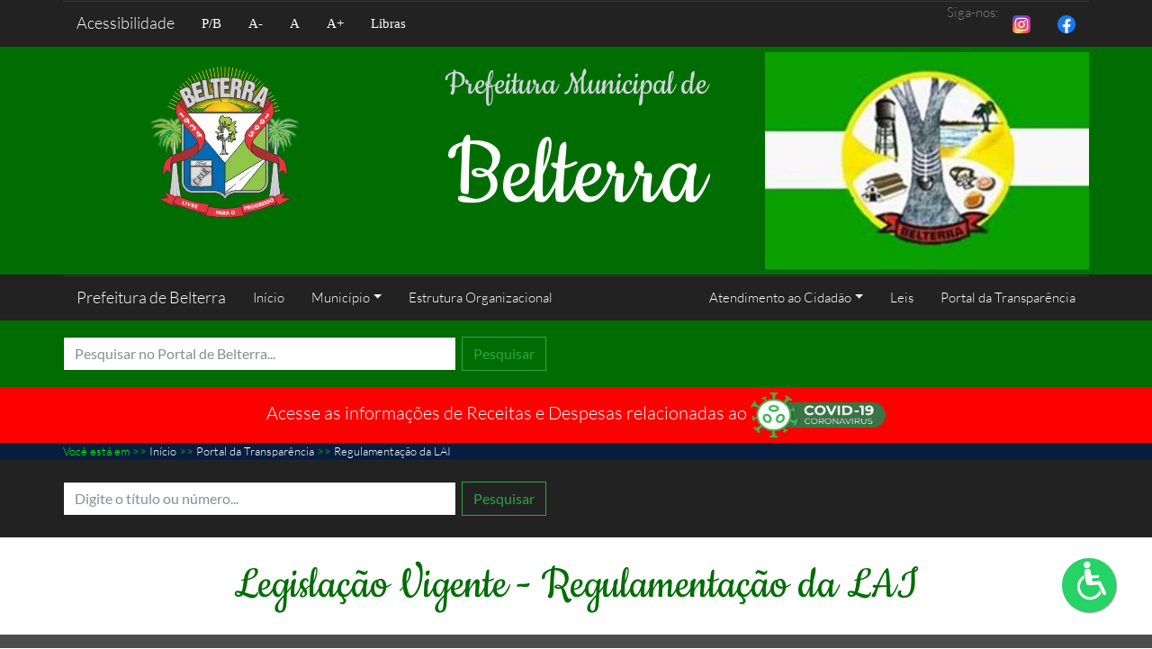

--- FILE ---
content_type: text/html; charset=UTF-8
request_url: https://belterra.pa.gov.br/lai.php
body_size: 6444
content:
<!DOCTYPE html>
<html>
<head>
  <meta http-equiv="Content-Type" content="text/html" />
  <meta charset="utf-8">
  <meta name="viewport" content="width=device-width, initial-scale=1">
  <link rel="stylesheet" href="css/font-awesome.min.css" type="text/css">
  <link rel="stylesheet" href="css/style.css" type="text/css">
  <title>Prefeitura de Belterra</title>
  <meta name="description" content="Site Portal da Transparência da Prefeitura Municipal de Belterra">
  <meta name="keywords" content="Belterra, Santarém, Pará, Amazônia, Belezas Naturais">
  <script src="js/navbar-cover.js"></script>
  <link rel="stylesheet" type="text/css" href="navbar/css/reset.css">
  <link rel="stylesheet" type="text/css" href="navbar/css/bootstrap.css">
  <link rel="stylesheet" type="text/css" href="css/css.css">
  <script type="text/javascript" src="js/jquery-1.11.1.min.js"></script>
  <script type="text/javascript" src="navbar/js/menuresponsive.js"></script>
  <link rel="icon" href="img/favicon.png">
</head>
<!DOCTYPE html>
<html>
<head>
    
<!-- NEVE  --
<script src="js/neve.js"></script>
<!-- NEVE  -->


<!-- musica  --
<audio autoplay>
   <source src="img/natal2.mp3" type="audio/mp3" />
</audio>
!-- musica  -->

	<meta http-equiv="Content-Type" content="text/html" />
	<meta charset="utf-8">
	<meta name="viewport" content="width=device-width, initial-scale=1">
	
  <meta property="og:image" content="img/brasaoG.png" />
	
	<link rel="stylesheet" type="text/css" href="css/contrast.css">
	
<script>
var tgs = new Array( 'div','p','h1','a','input');
var szs = new Array( 'xx-small','x-small','small','medium','large','x-large','xx-large' );
var startSz = 3;
function ts( trgt,inc ) {
if (!document.getElementById) return
var d = document,cEl = null,sz = startSz,i,j,cTags;
sz += inc;
if ( sz < 0 ) sz = 0;
if ( sz > 6 ) sz = 6;
startSz = sz;
if ( !( cEl = d.getElementById( trgt ) ) ) cEl = d.getElementsByTagName( trgt )[ 0 ];
cEl.style.fontSize = szs[ sz ];
for ( i = 0 ; i < tgs.length ; i++ ) {
cTags = cEl.getElementsByTagName( tgs[ i ] );
for ( j = 0 ; j < cTags.length ; j++ ) cTags[ j ].style.fontSize = szs[ sz ];
}
}
</script>
</head>
<body class="text-center">
<!-- barra acessibilidade INICIO-->
  <div class="text-center bg-dark"> <!-- #000 #083B00 -->
    <div class="container">
      <div class="row">
        <div class="col-md-12">
          <nav class="navbar">
            <div class="container-fluid">
              <div class="navbar-header">
                <button type="button" class="navbar-toggle" data-toggle="collapse" data-target="#acessib"> <span class="icon-bar"></span> <span class="icon-bar"></span> <span class="icon-bar"></span> </button>
                <a class="navbar-brand" href="index.php">Acessibilidade</a>
              </div>
              <div id="acessib" class="collapse navbar-collapse">
                <!--  id="acessib" -->
                <ul class="navbar-nav">
                  <li>
                    <a href="#altocontraste" id="altocontraste" accesskey="3" onclick="window.toggleContrast()" onkeydown="window.toggleContrast()">
		  <font style="font-family:tahoma;text-decoration:none;">P/B</font></a>
                  </li>
                  <li>
                    <a href="javascript:ts('body',-1)"><font style="font-family:tahoma;text-decoration:none;">A-</font></a>
                  </li>
                  <li>
                    <a href="index.php"><font style="font-family:tahoma;text-decoration:none;">A</font></a>
                  </li>
                  <li>
                    <a href="javascript:ts('body',1)"><font style="font-family:tahoma;text-decoration:none;">A+</font></a>
                  </li>
                  <li>
                    <a href="https://www.gov.br/governodigital/pt-br/vlibras/" target="_blank"><font style="font-family:tahoma;text-decoration:none;">Libras</font></a>
                  </li>
                </ul>
                
                <ul class="navbar-nav" style="float:right;">
                  <span style="padding: 25px 0px 0px 0px; color: gray; vertical-align: middle;">
                    Siga-nos:
                  </span>
                  <li style="float:right;">
                    <a href="https://www.facebook.com/PrefeituraDeBelterra/" target="_blank"><img style="height:20px; width:20px; cursor: pointer;" class="img-fluid" src="img/face.png"></a>
                  </li>
                  <li style="float:right;">
                    <a href="https://www.instagram.com/prefeituradebelterra/" target="_blank"><img style="height:20px; width:20px; cursor: pointer;" class="img-fluid" src="img/insta.png"></a>
                  </li>
                </ul>
				 <!--
                <form class="form-inline my-2 my-lg-0 py-2" method="GET" action="pesquisarNOportal.php" style="float: right">
				  
					
                  <input class="form-control mr-sm-1" size="50" type="text" name="pesquisar" placeholder="Pesquisar no Portal de Belterra...">   
                  <button class="btn btn-outline-success my-2 my-sm-0" type="submit">Pesquisar</button>
                </form>
				  -->
              </div>
            </div>
          </nav>
        </div>
      </div>
    </div>
  </div>
<!-- barra acessibilidade FIM -->
	
  <div class="section py-1 bg-primary">
    <div class="container">
      <div class="row">
        <div class="col-md-4">
          <img class="img-fluid d-block mx-auto" src="img\brasao.png"> </div><!--gif-Brasao.gif--!>
        <div class="col-md-4">
          <p class="txtTituloPP my-1 text-center text-muted">Prefeitura Municipal de</p>
          <h1 class="txtTitulo text-sm-center">Belterra</h1>
        </div>
        <div class="col-md-4">
          <img class="img-fluid d-block mx-auto" src="img\bandeira.jpg"> </div> <!--gif-Brasao.gif-->
      </div>
    </div>
  </div>
  <div class="text-center bg-dark" id="test">
    <div class="container">
      <div class="row">
        <div class="col-md-12">
          <nav class="navbar">
            <div class="container-fluid">
              <div class="navbar-header">
                <button type="button" class="navbar-toggle" data-toggle="collapse" data-target="#menu"> <span class="icon-bar"></span> <span class="icon-bar"></span> <span class="icon-bar"></span> </button>
                <a class="navbar-brand" href="index.php">Prefeitura de Belterra</a>
              </div>
              <div id="menu" class="collapse navbar-collapse">
                <!--  id="menu" -->
                <ul class="navbar-nav">
                  <li>
                    <a href="index.php">Início</a>
                  </li>
                  <li class="dropdown">
                    <a href="#" class="dropdown-toggle">Município</a>
                    <ul class="dropdown-menu">
                      <li>
                        <a href="municipio.php">História do Município</a>
                      </li>
                      <li>
                        <a href="simbolos.php">Símbolos Municipais</a>
                      </li>
                      <li>
                        <a href="autoridades.php">Lista de Autoridades</a>
                      </li>
                      <!-- subnivel
                      <li class="dropdown">
                        <a href="robertolima.tk" class="dropdown-toggle">Dropdown</a>
                        <ul class="dropdown-menu">
                          <li>
                            <a href="robertolima.tk">Action</a>
                          </li>
                          <li class="divider"></li>
                          <li>
                            <a href="robertolima.tk">Separated link</a>
                          </li>
                        </ul>
                      </li>
                      -->
                    </ul>
                  </li>
                  <li>
                    <a href="secretarias.php">Estrutura Organizacional</a>
                  </li>
                </ul>
                <ul class="nav navbar-nav navbar-right">
                  
                  <li class="dropdown">
                    <a href="#" class="dropdown-toggle">Atendimento ao Cidadão</a>
                    <ul class="dropdown-menu">
                      <li>
                        <a href="faleconosco.php">Fale Conosco</a>
                      </li>
                      <li>
                        <a href="https://www.gov.br/ouvidorias/pt-br" target="_blank">Ouvidoria</a>
                      </li>
                      <li class="divider"></li>
                      <li>
                        <a href="esic/index.php" target="_blank">E-Sic</a>
                      </li>
                    </ul>
                  </li>
                  <li>
                    <a href="leis.php">Leis</a>
                  </li>
                  <li>
                    <a href="portal.php">Portal da Transparência</a>
                  </li>
                </ul>
              </div>
            </div>
          </nav>
        </div>
      </div>
    </div>
  </div>


    <!-- início pesquisa -->
    <div class="py-1 bg-primary">
        <nav>
            <div class="container">
				
              <div id="navbarSupportedContent">
                <form class="form-inline my-2 my-lg-0 py-2" method="GET" action="pesquisarNOportal.php">
                  <input class="form-control mr-sm-1" size="50" type="text" name="pesquisar" placeholder="Pesquisar no Portal de Belterra...">   
                  <button class="btn btn-outline-success my-2 my-sm-0" type="submit">Pesquisar</button>
                </form>
              </div>
            </div>
        </nav>
  	</div>
    <!-- fim pesquisa -->
	
	<!-- botao COVID inicio -->
  <div class="py-1 text-center" style="background-color:#FF0000;">
    <div class="container">
      <div class="row">
        <div class="col-md-12 text-white lead">
          Acesse as informações de Receitas e Despesas relacionadas ao
		  <a href="coronavirus">
			<img style="height:50px; width:150px; cursor: pointer;" class="img-fluid" src="img/corona/corona.png">
		  </a>
        </div>
      </div>
    </div>
  </div>
	<!-- botao COVID fim -->
	
	
	
  
								<!-- Inicio Modal -->
								<div class="modal fade" id="myModalAcess" tabindex="-1" role="dialog" aria-labelledby="myModalLabel">
									<div class="modal-dialog" role="document">
										<div class="modal-content">
											<div class="modal-header">
												<button type="button" class="close" data-dismiss="modal" aria-label="Close"><span aria-hidden="true">&times;</span></button>
												<h4 class="modal-title text-center" id="myModalLabel">Acessibilidade</h4>
											</div>
											<div class="modal-body">
												<p><a href="#altocontraste" id="altocontraste" accesskey="3" onclick="window.toggleContrast()" onkeydown="window.toggleContrast()"><font style="font-family:tahoma;text-decoration:none; color:gray;">P/B</font></a></p>
												<p><a href="javascript:ts('body',-1)"><font style="font-family:tahoma;text-decoration:none; color:gray;">A-</font></a></p>
												<p><a href="index.php"><font style="font-family:tahoma;text-decoration:none; color:gray;">A</font></a></p>
												<p><a href="javascript:ts('body',1)"><font style="font-family:tahoma;text-decoration:none; color:gray;">A+</font></a></p>
												<p><a href="https://www.gov.br/governodigital/pt-br/vlibras/" target="_blank"><font style="font-family:tahoma;text-decoration:none; color:gray;">Libras</font></a></p>
											</div>
										</div>
									</div>
								</div>
								<!-- Fim Modal -->
<a data-toggle="modal" data-target="#myModalAcess" style="position:fixed;width:60px;height:60px;bottom:40px;right:40px;background-color:#25d366;color:#FFF;border-radius:50px;text-align:center;font-size:30px;box-shadow: 1px 1px 2px #888;
  z-index:1000;" target="_blank">
<i style="margin-top:16px" class="fa fa-ace"></i>
<img style="height:50px; width:50px; cursor: pointer;" class="img-fluid" src="img\acessiblidade.png">
</a>
	
    <script type="text/javascript" src="js/jquery-scrolltofixed.js"></script>
    <script type="text/javascript">
        $('#test').scrollToFixed();
    </script>
	
	<script type="text/javascript" src="js/high-contrast.js"></script>

</body>

</html><body class="text-center">

<div class="text-caminho">
  <div class="container col-md-12">
    Você está em >> <a href="index.php">Início</a> >> <a href="portal.php">Portal da Transparência</a> >> <a href="lai.php">Regulamentação da LAI</a>
  </div>
</div>

    <!-- início pesquisa -->
    <div class="py-3 bg-secondary">
        <nav class="bg-secondary">
            <div class="container">
              <div id="navbarSupportedContent">
                <form class="form-inline my-2 my-lg-0" method="GET" action="pesquisarPublicacao.php">
                  <input class="form-control mr-sm-1" size="50" type="text" name="pesquisar" placeholder="Digite o título ou número...">   
                  <button class="btn btn-outline-success my-2 my-sm-0" type="submit">Pesquisar</button>
                </form>
              </div>
            </div>
        </nav>
  	</div>
    <!-- fim pesquisa --> 
    	<!-- topo -->
	<div class="container">  
        <div class="row">
          <div class="col-md-12">
            <h2 class="text-primary my-3 txtTituloP">Legislação Vigente - Regulamentação da LAI</h2>
          </div>
        </div>
	</div>
        <!-- fim topo -->
  <div class="py-5 bg-opaque">
    <div class="container">        
      <div class="row">
        <div class="col-md-12" style="font-size:30px; text-align:left;">
          <strong class="mb-4 text-left text-white">2017</strong>
        </div>
      </div>
      <div class="row text-left">
        <div class="col-md-1" style="margin-top:10px;">
          <div class="card">
            <div class="card-block text-center"></div>
          </div>
        </div>
        <div class="col-md-10">
          <div>
            <div class="card-block card-primary bg-primary text-center text-white" style="margin-top:10px; font-size:26px;">
              <strong>Novembro			  </strong>
            </div>
            <ul class="list-group list-group-flush">
              <div> <!-- inicio div separa lai -->
              <li class="list-group-item" style="font-size:17px;">
              
              <div class="bg-light col-md-12" style="padding-left:20px; padding-right:20px; padding-bottom:20px; padding-top:20px;">
              [PP-17-0001] -  
                	<strong><b>Regulamentação da Lei de Acesso à Informação - LAI</b></strong>
                    <div class="text-info" style="font-size: 14px;">
              			<strong>Publicado em: 14/11/2017</strong>
                	</div>
              </div>
                
                
              <div class="col-md-12">
                	<hr class="">
              </div>
                <a href="popups/lai/17-0001/13fbd397c1c3d83d865b5d94cbeb2ee4.PDF" target="_blank" class="text-dark">
                <div class="text-dark" style="text-indent: 50px;">
				<strong>LAI.PDF</strong></a>
                
                <a download="LAI.PDF" href="popups/lai/17-0001/13fbd397c1c3d83d865b5d94cbeb2ee4.PDF" class="btn btn-outline-primary" style="cursor: pointer; text-indent: 0px;">Baixar</a>
                <a href="popups/lai/17-0001/13fbd397c1c3d83d865b5d94cbeb2ee4.PDF" target="_blank" class="btn btn-outline-primary" style="cursor: pointer; text-indent: 0px;">Visualizar</a>
                </div>
                                
                <div class="text-info" style="text-indent: 50px; font-size: 14px;">
              		<strong>Inserido em: 14/11/2017</strong>
                </div>
                <div class="col-md-12">
                	<hr class="">
                </div>
                	              </li>
              <br>
              <div> <!-- fim div separa lai -->
            </ul>
                                  </div>
        </div>
      </div>
    </div>
  </div>
  <script src="js/jquery-3.1.1.min.js"></script>
  <script src="js/tether.min.js"></script>
  <script src="js/bootstrap-4.0.0-alpha.6.min.js"></script>
  <script src="js/smooth-scroll.js"></script>
  <script src="js/slidein-images.js"></script>
</body>
<html>
<head>
  <meta http-equiv="Content-Type" content="text/html" />
  <meta charset="utf-8">
  <meta name="viewport" content="width=device-width, initial-scale=1">
</head>
<body class="text-center">
  <div class="section bg-inverse" style="background-image: url(&quot;img/prefeitura.jpg&quot;);">
    <div class="container-fluid ">
      <div class="row" id="venue">
        <div class="align-self-center col-lg-6 col-md-12">
          <h1 class="my-3 notTituloC">PREFEITURA DE BELTERRA</h1>
          <p class="lead">Vila Americana, nº 45 - Centro - Belterra - Pará&nbsp;
            <br>CEP: 68.143-000&nbsp;
            <br>CNPJ: 01.614.112/0001-03&nbsp;
            <br>Contato: (93) 3558-1182&nbsp;
            <br>www.belterra.pa.gov.br</p>
        </div>
        <div class="col-lg-6 col-md-12">
          <iframe src="https://www.google.com/maps/embed?pb=!1m16!1m12!1m3!1d2369.8473417568866!2d-54.9418385753077!3d-2.6373441697921765!2m3!1f0!2f0!3f0!3m2!1i1024!2i768!4f13.1!2m1!1sprefeitura+de+belterra!5e0!3m2!1spt-BR!2sbr!4v1498013098001" width="100%" height="350" frameborder="0" style="border:0" allowfullscreen></iframe>
        </div>
      </div>
    </div>
  </div>
  
  <!-- redes sociais -->
  <div class="section bg-inverse">
    <div class="container-fluid ">
      <div class="row" id="venue">
        <!--<div class="align-self-center col-md-12" style="background-color:#F0FFF0">
          <img class="img-fluid d-block mx-auto" src="img\rsDesativadas.jpeg" width="400px">
        </div>-->
        <div class="align-self-center col-md-12">
          <h3 class="txtTituloP pi-item text-muted">Siga-nos:</h3>
        </div>
      </div>
    </div>
  </div>
  <div class="section bg-inverse">
    <div class="container-fluid ">
      <div class="row" id="venue">
        <div class="align-self-center col-lg-12 col-md-12">
          
          <script>
            (function(d, s, id) {
              var js, fjs = d.getElementsByTagName(s)[0];
              if (d.getElementById(id)) return;
              js = d.createElement(s); js.id = id;
              js.src = "//connect.facebook.net/pt_BR/sdk.js#xfbml=1&version=v2.5";
              fjs.parentNode.insertBefore(js, fjs);
            }(document, 'script', 'facebook-jssdk'));
          </script>
          <div class="fb-page" data-href="facebook.com/prefeituradebelterra" data-tabs="timeline" data-small-header="true" data-adapt-container-width="true" data-hide-cover="false" data-show-facepile="true"></div> <!-- data-height="900" data-width="525"-->
          
        </div>
        
        <!--<div class="col-lg-6 col-md-12">
            <script src="https://static.elfsight.com/platform/platform.js" data-use-service-core defer></script>
            <div class="elfsight-app-420be657-8168-476a-b903-198ec42f0d16"></div>
        </div>-->
        
        
        <!--
        <div class="col-lg-6 col-md-6">
<video class="col-md-12 text-center" controls poster="assets/video/Belterra_SEMATimg.jpg">
  <source src="assets/video/Belterra_SEMAT.mp4" type="video/mp4">
  <object>
    <embed src="assets/video/assets/video/Belterra_SEMAT.mp4" type="application/x-shockwave-flash" 
    allowfullscreen="false" allowscriptaccess="always">  		
  </object>
  Formato não suportado  
</video>
        </div>-->
        
        
        
        
      </div>
    </div>
  </div>
  
  <footer class="bg-secondary py-0 text-center" id="footer">
    <div class="container">
      <div class="row">
        <div class="col-md-12"> </div>
      </div>
      <div class="row">
        <div class="col-lg-4 col-md-9 col-xl-2 my-1 text-center align-self-center">
          <a class="btn btn-secondary btn-sm" href="https://mail.hostinger.com/old" target="_blank">WebMail</a>
        </div>
        <div class="col-lg-4 col-md-2   offset-md-1 text-center col-xl-10 align-self-center py-2">
          <p class="text-muted"><a href="mapa.php">Mapa do Site</a></p>
          <p class="text-muted">© Copyright 2017 Prefeitura Municipal de Belterra - Todos os direitos reservados. </p>
        </div>
      </div>
    </div>
  </footer>
</body>

</html></html>

--- FILE ---
content_type: text/css
request_url: https://belterra.pa.gov.br/navbar/css/reset.css
body_size: 140
content:
header,
main,
nav{
  display: block;
}
button{
  overflow: visible;
  text-transform: none;
  -webkit-appearance: button;
  cursor: pointer;
}
button::-moz-focus-inner{
  border: 0;
  padding: 0;
}
* {
  -webkit-box-sizing: border-box;
  -moz-box-sizing: border-box;
  box-sizing: border-box;
}
*:before,
*:after {
  -webkit-box-sizing: border-box;
  -moz-box-sizing: border-box;
  box-sizing: border-box;
}
html {

  -webkit-tap-highlight-color: rgba(0, 0, 0, 0);
}
.clearfix:before,
.clearfix:after,
.container:before,
.container:after,
.container-fluid:before,
.container-fluid:after,
.navbar-header:before,
.navbar-header:after,
.nav:before,
.nav:after,
.navbar:before,
.navbar:after,
.navbar-collapse:before,
.navbar-collapse:after {
  content: " ";
  display: table;
}
.clearfix:after,
.container:after,
.container-fluid:after,
.navbar-header:after,
.nav:after,
.navbar:after,
.navbar-collapse:after {
  clear: both;
}
@-ms-viewport {
  width: device-width;
}

--- FILE ---
content_type: text/css
request_url: https://belterra.pa.gov.br/navbar/css/bootstrap.css
body_size: 1456
content:
a:active,
a:hover {
  outline: 0;
}
body {
  font-family: 'Lato', sans-serif;
  font-size: 15px;
  line-height: 1.42857143;
  color: #333333;
  background-color: #ffffff;
  margin: 0;
  font-weight: 300;
}
a {
  color: #fff;
  text-decoration: none;
  background: transparent;  
}
a, .navbar-toggle,.dropdown-menu{
  -webkit-transition: all .3s;
  -moz-transition: all .3s;
  -ms-transition: all .3s;
  -o-transition: all .3s;
  transition: all .3s; 
}
a:hover,
a:focus {
  color: #063847;  
}
a:focus {
  outline: thin dotted;
  outline: 5px auto -webkit-focus-ring-color;
  outline-offset: -2px;
}
.container,.container-fluid {
  margin-right: auto;
  margin-left: auto;
  padding-left: 15px;
  padding-right: 15px;
}
@media (min-width: 768px) {
  .container {
    width: 750px;
  }
}
@media (min-width: 992px) {
  .container {
    width: 970px;
  }
}
@media (min-width: 1200px) {
  .container {
    width: 1170px;
  }
}
.collapse {
  display: none;
}
.collapse.in {
  display: block;
}
.caret {
  display: inline-block;
  width: 0;
  height: 0;
  margin-left: 2px;
  vertical-align: middle;
  border-top: 4px solid;
  border-right: 4px solid transparent;
  border-left: 4px solid transparent;
}
.caret.right {
  border-top: 4px solid transparent;
  border-right: 4px solid transparent;
  border-left: 4px solid;
  border-bottom: 4px solid transparent;
}
.dropdown {
  position: relative;
}
.dropdown-toggle:focus {
  outline: 0;
}
.dropdown-menu {
  position: absolute;
  top: 100%;
  left: 0;
  z-index: 1000;
  visibility: visible;
  padding: 5px 0;   
  margin: 2px 0 0;
  display: none;
  list-style: none;
  font-size: 14px;     
  background-color: #063847;
  border-radius: 0 0 0 4px;
  background-clip: padding-box;  
}
.dropdown-menu .dropdown-menu {    
  min-width: 160px;
  padding: 0;
  display: none;
  margin: 2px 0 0 40px;
  list-style: none;
  font-size: 14px;
  opacity: 0;
  background-color: #063847;
  border-radius: 0 0 0 4px;
  background-clip: padding-box;  
}
@media (min-width: 768px) {
  .dropdown-menu {    
    top: 200%;
    left: 0;    
    visibility: hidden;
    float: left;
    display: block;
    min-width: 160px;
    padding: 5px 0;    
    opacity: 0;
  }
  .dropdown-menu:before{
    content: "";
    position: absolute;
    top: -20px;
    left: 30%;
    border-style: solid;
    border-width: 10px;
    border-color: transparent transparent #063847 transparent;
  }  
  .dropdown-menu .dropdown-menu {    
    top: -3px;
    left: 120%;
    display: block;
    float: left;
    z-index: 1000;
    margin: 2px 0 0;
    visibility: hidden;
    opacity: 0;
  }
  .dropdown-menu .dropdown-menu:before{
    content: "";
    position: absolute;
    top: 5px;
    left: -20px;
    border-style: solid;
    border-width: 10px;
    border-color: transparent #0e6e8c transparent transparent;
  }
  .dropdown:hover > .dropdown-menu {
    opacity: 1 ;
    top: 100% ;    
    visibility: visible ;
  }
  .dropdown-menu .dropdown:hover > .dropdown-menu {
    opacity: 1;  
    top: -3px;
    left: 100%;
    padding: 5px 0;
    visibility: visible;
  }
  .navbar-right .dropdown-menu {
    left: auto;
    right: 0;
  }  
  .navbar-right .dropdown-menu:before{
    content: "";
    position: absolute;
    top: -20px;
    left: auto;
    right: 30%;
    border-style: solid;
    border-width: 10px;
    border-color: transparent transparent #063847 transparent;
  } 
  .navbar {
    
  }
  .navbar-header {
    float: left;
  }
  .navbar-collapse {
    width: auto;
    border-top: 0;
    box-shadow: none;
  }
  .navbar-collapse.collapse {
    display: block !important;
    height: auto !important;
    padding-bottom: 0;
    overflow: visible !important;
  }
  .navbar-collapse.in {
    overflow-y: visible;
  }
  .navbar-fixed-top .navbar-collapse,
  .navbar-static-top .navbar-collapse,
  .navbar-fixed-bottom .navbar-collapse {
    padding-left: 0;
    padding-right: 0;
  }
  .container > .navbar-header,
  .container-fluid > .navbar-header,
  .container > .navbar-collapse,
  .container-fluid > .navbar-collapse {
    margin-right: 0;
    margin-left: 0;
  }
  .navbar > .container .navbar-brand,
  .navbar > .container-fluid .navbar-brand {
    margin-left: -15px;
  }
  .navbar-toggle {
    display: none;
  }
  .navbar-nav {
    float: left;
    margin: 0 !important;
  }
  .navbar-nav > li {
    float: left;
  }
  .navbar-nav > li > a {
    padding-top: 15px !important;
    padding-bottom: 15px !important;
  }
  .navbar-nav.navbar-right:last-child {
    margin-right: -15px;
  }
  .navbar-right {
    float: right !important;
  }
}
.dropdown-menu .divider {
  height: 1px;
  margin: 9px 0;
  overflow: hidden;
  background-color: #0e6e8c;
}
.dropdown-menu > li {
  position: relative;
}
.dropdown-menu > li > a {
  display: block;
  padding: 3px 20px;
  clear: both;
  color: #fff;  
  line-height: 1.42857143;
  white-space: nowrap;
}
.dropdown-menu > li > a:hover,
.dropdown-menu > li > a:focus,
.dropdown-menu > .active > a,
.dropdown-menu > .active > a:hover,
.dropdown-menu > .active > a:focus {      
  background: #0e6e8c;
  color: #fff;
}
.open > .dropdown-menu {  
  display: block;
  opacity: 1;
}
.navbar {
  position: relative;
  min-height: 50px;
}
.navbar-collapse {
  max-height: 340px;
  overflow-x: visible;
  border-top: 1px solid transparent;
  box-shadow: inset 0 1px 0 rgba(255, 255, 255, 0.1);
  -webkit-overflow-scrolling: touch;
}
.navbar-collapse.in {
  overflow-y: auto;
}

.container > .navbar-collapse,
.container-fluid > .navbar-collapse {
  margin-right: -15px;
  margin-left: -15px;
}
.navbar-brand {
  float: left;
  padding: 15px 15px;
  font-size: 18px;
  line-height: 20px;
  height: 50px;
  color:#fff;
}
.navbar-brand:hover,
.navbar-brand:focus {
  text-decoration: none;
}
.navbar-toggle {
  position: relative;
  float: right;
  margin-right: 15px;
  padding: 9px 10px;
  margin-top: 8px;
  margin-bottom: 8px;
  background-color: transparent;
  background-image: none;
  border: 1px solid transparent;
  border-radius: 4px;
}
.navbar-toggle:focus {
  outline: none;
}
.navbar-toggle .icon-bar {
  display: block;
  width: 22px;
  height: 2px;
  border-radius: 1px;
}
.navbar-toggle .icon-bar + .icon-bar {
  margin-top: 4px;
}
.navbar-nav {
  margin: 7.5px -15px;
  list-style: none;
  padding-left: 0;
}
.navbar-nav > li {
  position: relative;
  display: block;
}
.navbar-nav > li > a {
  position: relative;
  display: block;
  padding: 10px 15px;
  line-height: 20px;  
  overflow: hidden;
  text-align: center;
}
@media (max-width: 767px) {
  .navbar-nav .open .dropdown-menu{
    position: static;
    float: none;
    width: auto;
    margin-top: 0;    
    border: 0;
    box-shadow: none;
  }
  .navbar-nav .open .dropdown-menu > li > a,
  .navbar-nav .open .dropdown-menu .dropdown-header {
    padding: 5px 15px 5px 25px;
  }
  .navbar-nav .open .dropdown-menu > li > a{
    line-height: 20px;
  }
  .navbar-nav .open .dropdown-menu > li > a:hover,
  .navbar-nav .open .dropdown-menu > li > a:focus {
    background-image: none;
  }
}
.navbar-nav > li > .dropdown-menu {
  margin-top: 0;
  border-top-right-radius: 0;
  border-top-left-radius: 0;
}
.navbar .navbar-brand:hover,
.navbar .navbar-brand:focus {
  color: #fff;
  background-color: transparent;
}
.navbar .navbar-nav > li > a:hover,
.navbar .navbar-nav > li > a:focus {
  background-color: transparent;
  color: #fff;
  -webkit-box-shadow: 0 -25px 0 #063847 inset, 0 25px 0 #063847 inset, 100px 0 0 #063847 inset, -100px 0 0 #063847 inset;
  -moz-box-shadow: 0 -25px 0 #063847 inset, 0 25px 0 #063847 inset, 100px 0 0 #063847 inset, -100px 0 0 #063847 inset;
  -ms-box-shadow: 0 -25px 0 #063847 inset, 0 25px 0 #063847 inset, 100px 0 0 #063847 inset, -100px 0 0 #063847 inset;
  box-shadow: 0 -25px 0 #063847 inset, 0 25px 0 #063847 inset, 100px 0 0 #063847 inset, -100px 0 0 #063847 inset;
}
.navbar .navbar-nav > .active > a,
.navbar .navbar-nav > .active > a:hover,
.navbar .navbar-nav > .active > a:focus {
  color: #fff;
  background-color: #063847;
}
.navbar .navbar-toggle {
  border-color: #fff;  
}
.navbar .navbar-toggle:hover,
.navbar .navbar-toggle:focus {
  background-color: #063847;
  border-color: #063847;
}
.navbar .navbar-toggle .icon-bar {
  background-color: #fff;
}

--- FILE ---
content_type: text/css
request_url: https://belterra.pa.gov.br/css/css.css
body_size: 503
content:
@font-face {
  font-family: 'Lato';
  font-style: normal;
  font-weight: 300;
  src: local('Lato Light'), local('Lato-Light'), url(../fonts/nj47mAZe0mYUIySgfn0wpQ.ttf) format('truetype');
}
@font-face {
  font-family: 'Lato';
  font-style: normal;
  font-weight: 400;
  src: local('Lato Regular'), local('Lato-Regular'), url(../fonts/v0SdcGFAl2aezM9Vq_aFTQ.ttf) format('truetype');
}
@font-face {
  font-family: 'LatoTitulo';
  src: local('Lato Regular'), local('Lato-Regular'), url(../fonts/v0SdcGFAl2aezM9Vq_aFTQ.ttf) format('truetype');
}

.btnexport8{
	color:#ffffff !important;
	background-color:black; 
	display: flex;
	cursor: pointer; 
	float:left; 
	margin:0px 0px 0px 2px; 
	border-radius: 8px;
	border-color: #2E8B57;
	transition: background 0.3s linear 0s;
}
.btnexport8:hover{
	background: silver;
	border-color: #022712;
	color: #000000 !important;
}

.btnRed{
	color:#ffffff !important;
	background-color: red; 
	display: flex;
	cursor: pointer; 
	float:left; 
	margin:0px 0px 0px 2px; 
	border-radius: 8px;
	border-color: #000;
	transition: background 0.3s linear 0s;
}
.btnRed:hover{
	background: DarkRed;
	border-color: #fff;
	color: white !important;
}

.btnBlue{
	color:#ffffff !important;
	background-color: blue; 
	display: flex;
	cursor: pointer; 
	float:left; 
	margin:0px 0px 0px 2px; 
	border-radius: 8px;
	border-color: #000;
	transition: background 0.3s linear 0s;
}
.btnBlue:hover{
	background: DarkBule;
	border-color: #fff;
	color: white !important;
}

.notTitulo { 
	font-family: "LatoTitulo" !important;	
  	font-weight: 580 !important;
	text-align: center !important;
	font-size: 25px !important;
	padding: 0px !important;
	margin:0px !important;
}
.notTituloP { 
	font-family: "LatoTitulo" !important;	
  	font-weight: 580 !important;
	text-align: justify !important;
	font-size: 20px !important;
}
.notTituloC { 
	font-family: "LatoTitulo" !important;	
  	font-weight: 580 !important;
	text-align: center !important;
	font-size: 30px !important;
}

.num {
  padding: 30px 0px 30px 0px; }

.numpagina {
	background-color: azure;
	padding: 7px 9px 7px 9px;
	margin: 0px 1px 0px 1px;
	color: black;
	font-size: 10pt;
	border-radius: 3px;
	border: 1px solid;
	border-color: darkgray;
}
.atual {
	background-color:black;
	padding: 7px 9px 7px 9px;
	margin: 0px 1px 0px 1px;
	color:white;
	font-size: 10pt;
	border-radius: 3px;
	border: 1px solid;
	border-color: gray;
}

.numpagina:hover, .numpagina:focus {
  color: #fff;
  border-color: #FF5274;
  background-color: #FF5274; 
    
}

.text-caminho {
	color: #00ff00;
	font-size: 10pt;
	background-color:#071d40;
	text-align: left;
}
 
.sicnovo {
   color: black;
}

.sicnovo:hover, .sicnovo:focus {
   color: #fff;
   padding: 0 5px;
   background-color: #00ff4c; 
     
 }

--- FILE ---
content_type: application/x-javascript
request_url: https://belterra.pa.gov.br/navbar/js/menuresponsive.js
body_size: -33
content:
$(document).ready(function()
	{
		$('.navbar-nav li a.dropdown-toggle').click(function(e)
		{
			e.preventDefault();
			$(this).parent().toggleClass('open');
		});
		$('[data-toggle="collapse"]').click(function()
		{
			var target = $(this).attr('data-target');
			$(target).toggleClass('in');
		});
	});

--- FILE ---
content_type: application/x-javascript
request_url: https://belterra.pa.gov.br/js/slidein-images.js
body_size: 227
content:
(function() {

	document.write("<style>.not-yet {opacity:0}\
					.come-in {transform: translateY(10px);opacity:0;animation: come-in 0.8s ease forwards;}\
			 		.come-in:nth-child(odd) {animation-duration: 1s;}\
			 		@keyframes come-in {to { transform: translateY(0); opacity:1}}</style>");

	var isVisible = function(el) {
		var bottom_of_object = $(el).offset().top + ($(el).outerHeight() / 2);
		var bottom_of_window = $(window).scrollTop() +  window.innerHeight;
		bottom_of_window = bottom_of_window;  
		return( bottom_of_window > bottom_of_object );
	}

	var win = $(window);
	var allMods = $("img, .card");

	allMods.each(function(i, el) {
	  var el = $(el);
	  if (!isVisible(el))
	    el.addClass("not-yet"); 
	});

	win.scroll(function(event) {
	  allMods.each(function(i, el) {
	    var el = $(el);
	    if (isVisible(el)) {
	      	el.addClass("come-in"); 
	  		el.removeClass("not-yet"); 
	    } 
	  });
	});

})();
    





--- FILE ---
content_type: application/x-javascript
request_url: https://belterra.pa.gov.br/js/navbar-cover.js
body_size: 202
content:
(function() {

	var style = function(el) {
		el.style.setProperty("transition", "all .5s ease-out");
		el.style.setProperty("background", "transparent", "important");
		el.style.setProperty("box-shadow", "none", "important");
		el.style.setProperty("transform", "scale(1.1)", "important");
		el.style.setProperty("transform-origin", "50% -10%", "important");
	}

	var unstyle = function(el) {
		el.style.removeProperty("background");
		el.style.removeProperty("box-shadow");
		el.style.removeProperty("transform");
		el.style.removeProperty("transform-origin");
	}

	var s = "<style id='navbar-cover'>.navbar.fixed-top {transform-origin:50% -10%;transform:scale(1.1) !important;box-shadow: none;background: transparent !important;}</style>";
	document.write(s);

	document.addEventListener("DOMContentLoaded", function(event) {
    	style(document.querySelector(".navbar.fixed-top"));
    	document.getElementById("navbar-cover").remove();
  	});

	window.addEventListener("scroll", function() {
		var scroll = $(window).scrollTop();
		if (scroll > 15)
			unstyle(document.querySelector(".navbar.fixed-top"));
		else
			style(document.querySelector(".navbar.fixed-top")); 
			
	})
})();
